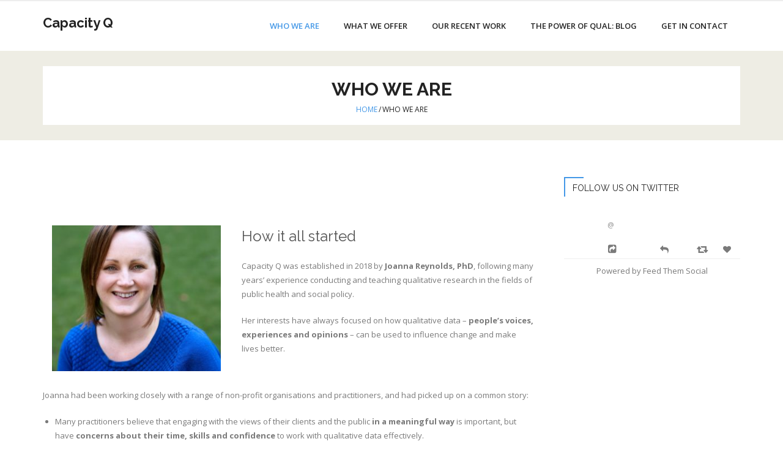

--- FILE ---
content_type: text/html; charset=UTF-8
request_url: http://capacityq.com/who-we-are/
body_size: 6778
content:
<!DOCTYPE html>

<html lang="en">
<head>
<meta charset="UTF-8" />
<meta name="viewport" content="width=device-width" />
<link rel="profile" href="//gmpg.org/xfn/11" />
<link rel="pingback" href="http://capacityq.com/xmlrpc.php" />

<title>Who we are &#8211; Capacity Q</title>
<link rel='dns-prefetch' href='//fonts.googleapis.com' />
<link rel='dns-prefetch' href='//s.w.org' />
<link rel="alternate" type="application/rss+xml" title="Capacity Q &raquo; Feed" href="http://capacityq.com/feed/" />
<link rel="alternate" type="application/rss+xml" title="Capacity Q &raquo; Comments Feed" href="http://capacityq.com/comments/feed/" />
		<script type="text/javascript">
			window._wpemojiSettings = {"baseUrl":"https:\/\/s.w.org\/images\/core\/emoji\/13.0.0\/72x72\/","ext":".png","svgUrl":"https:\/\/s.w.org\/images\/core\/emoji\/13.0.0\/svg\/","svgExt":".svg","source":{"concatemoji":"http:\/\/capacityq.com\/wp-includes\/js\/wp-emoji-release.min.js?ver=5.5.15"}};
			!function(e,a,t){var n,r,o,i=a.createElement("canvas"),p=i.getContext&&i.getContext("2d");function s(e,t){var a=String.fromCharCode;p.clearRect(0,0,i.width,i.height),p.fillText(a.apply(this,e),0,0);e=i.toDataURL();return p.clearRect(0,0,i.width,i.height),p.fillText(a.apply(this,t),0,0),e===i.toDataURL()}function c(e){var t=a.createElement("script");t.src=e,t.defer=t.type="text/javascript",a.getElementsByTagName("head")[0].appendChild(t)}for(o=Array("flag","emoji"),t.supports={everything:!0,everythingExceptFlag:!0},r=0;r<o.length;r++)t.supports[o[r]]=function(e){if(!p||!p.fillText)return!1;switch(p.textBaseline="top",p.font="600 32px Arial",e){case"flag":return s([127987,65039,8205,9895,65039],[127987,65039,8203,9895,65039])?!1:!s([55356,56826,55356,56819],[55356,56826,8203,55356,56819])&&!s([55356,57332,56128,56423,56128,56418,56128,56421,56128,56430,56128,56423,56128,56447],[55356,57332,8203,56128,56423,8203,56128,56418,8203,56128,56421,8203,56128,56430,8203,56128,56423,8203,56128,56447]);case"emoji":return!s([55357,56424,8205,55356,57212],[55357,56424,8203,55356,57212])}return!1}(o[r]),t.supports.everything=t.supports.everything&&t.supports[o[r]],"flag"!==o[r]&&(t.supports.everythingExceptFlag=t.supports.everythingExceptFlag&&t.supports[o[r]]);t.supports.everythingExceptFlag=t.supports.everythingExceptFlag&&!t.supports.flag,t.DOMReady=!1,t.readyCallback=function(){t.DOMReady=!0},t.supports.everything||(n=function(){t.readyCallback()},a.addEventListener?(a.addEventListener("DOMContentLoaded",n,!1),e.addEventListener("load",n,!1)):(e.attachEvent("onload",n),a.attachEvent("onreadystatechange",function(){"complete"===a.readyState&&t.readyCallback()})),(n=t.source||{}).concatemoji?c(n.concatemoji):n.wpemoji&&n.twemoji&&(c(n.twemoji),c(n.wpemoji)))}(window,document,window._wpemojiSettings);
		</script>
		<style type="text/css">
img.wp-smiley,
img.emoji {
	display: inline !important;
	border: none !important;
	box-shadow: none !important;
	height: 1em !important;
	width: 1em !important;
	margin: 0 .07em !important;
	vertical-align: -0.1em !important;
	background: none !important;
	padding: 0 !important;
}
</style>
			<style type="text/css">
		</style>
		<link rel='stylesheet' id='wp-block-library-css'  href='http://capacityq.com/wp-includes/css/dist/block-library/style.min.css?ver=5.5.15' type='text/css' media='all' />
<link rel='stylesheet' id='fts-feeds-css'  href='http://capacityq.com/wp-content/plugins/feed-them-social/feeds/css/styles.css?ver=2.8.6' type='text/css' media='' />
<link rel='stylesheet' id='PageBuilderSandwich-css'  href='http://capacityq.com/wp-content/plugins/page-builder-sandwich/page_builder_sandwich/css/style.min.css?ver=4.5.3' type='text/css' media='all' />
<link rel='stylesheet' id='consulting-thinkup-google-fonts-css'  href='//fonts.googleapis.com/css?family=Raleway%3A300%2C400%2C600%2C700%7COpen+Sans%3A300%2C400%2C600%2C700&#038;subset=latin%2Clatin-ext' type='text/css' media='all' />
<link rel='stylesheet' id='prettyPhoto-css'  href='http://capacityq.com/wp-content/themes/consulting/lib/extentions/prettyPhoto/css/prettyPhoto.css?ver=3.1.6' type='text/css' media='all' />
<link rel='stylesheet' id='consulting-thinkup-bootstrap-css'  href='http://capacityq.com/wp-content/themes/consulting/lib/extentions/bootstrap/css/bootstrap.min.css?ver=2.3.2' type='text/css' media='all' />
<link rel='stylesheet' id='dashicons-css'  href='http://capacityq.com/wp-includes/css/dashicons.min.css?ver=5.5.15' type='text/css' media='all' />
<link rel='stylesheet' id='font-awesome-css'  href='http://capacityq.com/wp-content/themes/consulting/lib/extentions/font-awesome/css/font-awesome.min.css?ver=4.7.0' type='text/css' media='all' />
<link rel='stylesheet' id='consulting-thinkup-shortcodes-css'  href='http://capacityq.com/wp-content/themes/consulting/styles/style-shortcodes.css?ver=1.2.16' type='text/css' media='all' />
<link rel='stylesheet' id='consulting-thinkup-style-css'  href='http://capacityq.com/wp-content/themes/consulting/style.css?ver=1.2.16' type='text/css' media='all' />
<link rel='stylesheet' id='consulting-thinkup-responsive-css'  href='http://capacityq.com/wp-content/themes/consulting/styles/style-responsive.css?ver=1.2.16' type='text/css' media='all' />
<script type='text/javascript' src='http://capacityq.com/wp-includes/js/jquery/jquery.js?ver=1.12.4-wp' id='jquery-core-js'></script>
<script type='text/javascript' src='http://capacityq.com/wp-content/plugins/feed-them-social/feeds/js/powered-by.js?ver=2.8.6' id='fts_powered_by_js-js'></script>
<script type='text/javascript' src='http://capacityq.com/wp-content/plugins/feed-them-social/feeds/js/fts-global.js?ver=2.8.6' id='fts-global-js'></script>
<script type='text/javascript' id='PageBuilderSandwich-js-extra'>
/* <![CDATA[ */
var pbsFrontendParams = {"theme_name":"consulting","map_api_key":""};
/* ]]> */
</script>
<script type='text/javascript' src='http://capacityq.com/wp-content/plugins/page-builder-sandwich/page_builder_sandwich/js/min/frontend-min.js?ver=4.5.3' id='PageBuilderSandwich-js'></script>
<script type='text/javascript' src='http://capacityq.com/wp-content/themes/consulting/lib/scripts/plugins/sticky/jquery.sticky.js?ver=true' id='sticky-js'></script>
<link rel="https://api.w.org/" href="http://capacityq.com/wp-json/" /><link rel="alternate" type="application/json" href="http://capacityq.com/wp-json/wp/v2/pages/38" /><link rel="EditURI" type="application/rsd+xml" title="RSD" href="http://capacityq.com/xmlrpc.php?rsd" />
<link rel="wlwmanifest" type="application/wlwmanifest+xml" href="http://capacityq.com/wp-includes/wlwmanifest.xml" /> 
<meta name="generator" content="WordPress 5.5.15" />
<link rel="canonical" href="http://capacityq.com/who-we-are/" />
<link rel='shortlink' href='http://capacityq.com/?p=38' />
<link rel="alternate" type="application/json+oembed" href="http://capacityq.com/wp-json/oembed/1.0/embed?url=http%3A%2F%2Fcapacityq.com%2Fwho-we-are%2F" />
<link rel="alternate" type="text/xml+oembed" href="http://capacityq.com/wp-json/oembed/1.0/embed?url=http%3A%2F%2Fcapacityq.com%2Fwho-we-are%2F&#038;format=xml" />
<link rel="icon" href="http://capacityq.com/wp-content/uploads/2018/06/cropped-Speech-light-1-2-32x32.png" sizes="32x32" />
<link rel="icon" href="http://capacityq.com/wp-content/uploads/2018/06/cropped-Speech-light-1-2-192x192.png" sizes="192x192" />
<link rel="apple-touch-icon" href="http://capacityq.com/wp-content/uploads/2018/06/cropped-Speech-light-1-2-180x180.png" />
<meta name="msapplication-TileImage" content="http://capacityq.com/wp-content/uploads/2018/06/cropped-Speech-light-1-2-270x270.png" />
</head>

<body class="page-template-default page page-id-38 layout-sidebar-right intro-on intro-style1 layout-responsive pre-header-style2 header-style1 header-float header-sticky">
<div id="body-core" class="hfeed site">

	<a class="skip-link screen-reader-text" href="#content">Skip to content</a>
	<!-- .skip-link -->

	<header>
	<div id="site-header">

			
		<div id="pre-header">
		<div class="wrap-safari">
		<div id="pre-header-core" class="main-navigation">

			
			
		</div>
		</div>
		</div>
		<!-- #pre-header -->

		<div id="header">
		<div id="header-core">

			<div id="logo">
			<a rel="home" href="http://capacityq.com/"><h1 rel="home" class="site-title" title="Capacity Q">Capacity Q</h1><h2 class="site-description" title=""></h2></a>			</div>

			<div id="header-links" class="main-navigation">
			<div id="header-links-inner" class="header-links">

				<ul id="menu-menu" class="menu"><li id="menu-item-44" class="menu-item menu-item-type-post_type menu-item-object-page current-menu-item page_item page-item-38 current_page_item"><a href="http://capacityq.com/who-we-are/"><span>Who we are</span></a></li>
<li id="menu-item-45" class="menu-item menu-item-type-post_type menu-item-object-page"><a href="http://capacityq.com/what-we-offer/"><span>What we offer</span></a></li>
<li id="menu-item-180" class="menu-item menu-item-type-post_type menu-item-object-page"><a href="http://capacityq.com/our-recent-work/"><span>Our recent work</span></a></li>
<li id="menu-item-46" class="menu-item menu-item-type-post_type menu-item-object-page"><a href="http://capacityq.com/the-power-of-qual/"><span>The power of qual: blog</span></a></li>
<li id="menu-item-130" class="menu-item menu-item-type-post_type menu-item-object-page"><a href="http://capacityq.com/get-in-contact/"><span>Get in contact</span></a></li>
</ul>				
				
			</div>
			</div>
			<!-- #header-links .main-navigation -->
 	
			<div id="header-nav"><a class="btn-navbar collapsed" data-toggle="collapse" data-target=".nav-collapse" tabindex="0"><span class="icon-bar"></span><span class="icon-bar"></span><span class="icon-bar"></span></a></div>
		</div>
		</div>
		<!-- #header -->

		<div id="header-responsive"><div id="header-responsive-inner" class="responsive-links nav-collapse collapse"><ul id="menu-menu-1" class=""><li id="res-menu-item-44" class="menu-item menu-item-type-post_type menu-item-object-page current-menu-item page_item page-item-38 current_page_item"><a href="http://capacityq.com/who-we-are/"><span>Who we are</span></a></li>
<li id="res-menu-item-45" class="menu-item menu-item-type-post_type menu-item-object-page"><a href="http://capacityq.com/what-we-offer/"><span>What we offer</span></a></li>
<li id="res-menu-item-180" class="menu-item menu-item-type-post_type menu-item-object-page"><a href="http://capacityq.com/our-recent-work/"><span>Our recent work</span></a></li>
<li id="res-menu-item-46" class="menu-item menu-item-type-post_type menu-item-object-page"><a href="http://capacityq.com/the-power-of-qual/"><span>The power of qual: blog</span></a></li>
<li id="res-menu-item-130" class="menu-item menu-item-type-post_type menu-item-object-page"><a href="http://capacityq.com/get-in-contact/"><span>Get in contact</span></a></li>
</ul></div></div>
				<div id="header-sticky">
		<div id="header-sticky-core">

			<div id="logo-sticky">
			<a rel="home" href="http://capacityq.com/"><h1 rel="home" class="site-title" title="Capacity Q">Capacity Q</h1><h2 class="site-description" title=""></h2></a>			</div>

			<div id="header-sticky-links" class="main-navigation">
			<div id="header-sticky-links-inner" class="header-links">

				<ul id="menu-menu-2" class="menu"><li id="menu-item-44" class="menu-item menu-item-type-post_type menu-item-object-page current-menu-item page_item page-item-38 current_page_item"><a href="http://capacityq.com/who-we-are/"><span>Who we are</span></a></li>
<li id="menu-item-45" class="menu-item menu-item-type-post_type menu-item-object-page"><a href="http://capacityq.com/what-we-offer/"><span>What we offer</span></a></li>
<li id="menu-item-180" class="menu-item menu-item-type-post_type menu-item-object-page"><a href="http://capacityq.com/our-recent-work/"><span>Our recent work</span></a></li>
<li id="menu-item-46" class="menu-item menu-item-type-post_type menu-item-object-page"><a href="http://capacityq.com/the-power-of-qual/"><span>The power of qual: blog</span></a></li>
<li id="menu-item-130" class="menu-item menu-item-type-post_type menu-item-object-page"><a href="http://capacityq.com/get-in-contact/"><span>Get in contact</span></a></li>
</ul>				
							</div>
			</div><div class="clearboth"></div>
			<!-- #header-sticky-links .main-navigation -->

		</div>
		</div>
		<!-- #header-sticky -->
	
		
		<div id="intro" class="option2"><div class="wrap-safari"><div id="intro-core"><div id="intro-core-wrap"><h1 class="page-title">Who we are</h1><div id="breadcrumbs"><div id="breadcrumbs-core"><a href="http://capacityq.com/">Home</a><span class="delimiter">/</span>Who we are</div></div></div></div></div></div>
	</div>

	</header>
	<!-- header -->

		
	<div id="content">
	<div id="content-core">

		<div id="main">
		<div id="main-core">
			
				
		<article id="post-38" class="post-38 page type-page status-publish hentry">

		<div class="pbs-main-wrapper"><hr style="width: 33%; background-image: linear-gradient(0deg, transparent 45%, rgba(0, 0, 0, 0) 45%, rgba(0, 0, 0, 0) 55%, transparent 55%); background-size: auto 55px;">
<div class="pbs-row" style="min-height: 200px; margin-top: -47px; margin-bottom: 3px;">
<div class="pbs-col" style="justify-content: center; flex-basis: 36.6667%; padding-right: 33px;">
<p><a href="http://capacityq.com/wp-content/uploads/2018/06/Reynolds_Joanna.jpg" xlink="href">  <img alt="Photo of Joanna Reynolds" class="size-medium wp-image-92 alignleft" height="179" loading="lazy" src="http://capacityq.com/wp-content/uploads/2018/06/Reynolds_Joanna-300x258.jpg" style="margin-top: 55px; height: auto; width: 100%;" width="209" srcset="http://capacityq.com/wp-content/uploads/2018/06/Reynolds_Joanna-300x258.jpg 300w, http://capacityq.com/wp-content/uploads/2018/06/Reynolds_Joanna-768x661.jpg 768w, http://capacityq.com/wp-content/uploads/2018/06/Reynolds_Joanna-1024x881.jpg 1024w" sizes="(max-width: 209px) 100vw, 209px" />  </a></p>
</div>
<div class="pbs-col" style="justify-content: center; flex-basis: 63.3333%; padding-right: 0px; padding-left: 1px;">
<h2 style="margin-top: 21px;">  <span style="color: #545454;">How it all started</span>  </h2>
<p>Capacity Q was established in 2018 by <span style="font-weight: bold;">Joanna Reynolds, PhD</span>, following many years’ experience conducting and teaching qualitative research in the fields of public health and social policy.</p>
<p>Her interests have always focused on how qualitative data – <span style="font-weight: bold;">people’s voices, experiences and opinions</span> – can be used to influence change and make lives better.</p>
</div>
</div>
<p>Joanna had been working closely with a range of non-profit organisations and practitioners, and had picked up on a common story:</p>
<ul style="margin-bottom: 18px;">
<li>  Many practitioners believe that engaging with the views of their clients and the public <span style="font-weight:bold;">in a meaningful way</span> is important, but have <span style="font-weight:bold;">concerns about their time, skills and confidence</span> to work with qualitative data effectively.  </li>
</ul>
<p>With this in mind, Joanna decided to put her skills and passion for qualitative research to work in a new way to <span style="font-weight:bold;">support organisations</span> to use qualitative data effectively and efficiently, to make <span style="font-weight:bold;">people&#8217;s voices really count</span>.</p>
<div data-ce-tag="spacer" style="height: 2px;"></div>
<div data-ce-tag="spacer"></div>
<div data-ce-tag="spacer"></div>
<h2 style="text-align: left; margin-top: -119px; margin-bottom: 25px;">  <span style="color:#418780;font-weight:bold;">Skills &amp; experience</span>  </h2>
<div class="pbs-row" style="min-height: 200px; margin-top: -12px;">
<div class="pbs-col" style="flex-basis: 31.8924%; justify-content: center; padding-left: 1px; padding-top: 53px; padding-right: 15px;">
<h3 style="text-align: left; margin-top: -44px;">  <span style="color: #009586;">Research</span>  </h3>
<p style="margin-top: -6px;">Joanna has worked for over 12 years in&nbsp; conducting <span style="font-weight: bold;">qualitative research</span> and <span style="font-weight: bold;">evaluation</span> across a range of health and social issues in the UK and in low-income countreis. She has used lots of <span style="font-weight: bold;">different qualitative methods</span> and has produced many <span style="font-weight: bold;">resources</span> on qualitative research from her work.</p>
<p style="margin-top: -4px;">She has also worked with <span style="font-weight: bold;">charities</span> and <span style="font-weight: bold;">public sector organisations</span> in England and abroad, supporting their work through the use of <span style="font-weight: bold;">qualitative data</span>.</p>
<p>Joanna is a graduate of both the University of Cambridge and London School of Hygiene &amp; Tropical Medicine. She has a BA(Hons) in Social Anthropology and an MSc and a PhD in Public Health.</p>
</div>
<div class="pbs-col" style="justify-content: center; flex-basis: 35.5359%; padding-top: 0px; padding-right: 19px;">
<h3 style="margin-top: -39px;">  <span style="color:#418780;">Community engagement</span>  </h3>
<p style="margin-top: -6px;">A key focus of Joanna&#8217;s research work has been on engaging the community and public in <span style="font-weight:bold;">decisions that affect their lives</span>.</p>
<p style="margin-top: -6px;">She has researched ways of involving and empowering communities <span style="font-weight:bold;">to have a say</span> and influence what happens in their local neighbourhoods, and in local government.</p>
<p style="margin-top: -6px;">She&#8217;s really interested in helping organisations <span style="font-weight:bold;">connect meaningfully</span> with their clients, service users and public, and to <span style="font-weight:bold;">use their experiences and voices</span> to influence change.</p>
<p style="margin-top: -6px;">A particular passion of Joanna&#8217;s is the potential of<span style="font-weight:bold;"> engagement and qualitative methods</span> to amplify the voices of those most <span style="font-weight:bold;">marginalised.</span></p>
</div>
<div class="pbs-col" style="flex-basis: 32.5717%; justify-content: center; padding-right: 11px; padding-left: 0px;">
<h3 style="margin-top: -14px;">  <span style="color: #009586;">Teaching &amp; training</span>  </h3>
<p style="margin-top: -5px;">As well as a keen user of qualitative methods in research, Joanna is also a <span style="font-weight: bold;">passionate teacher</span> and trainer.</p>
<p>She has <span style="font-weight: bold;">led</span> <span style="font-weight: bold;">teaching of qualitative methods</span> to Masters and PhD students at different universities for more than 8 years. As part of international research projects, she has <span style="font-weight: bold;">designed and delivered training</span> to local practitioners in how to collect and analyse qualitative data.</p>
<p>Joanna is committed to helping people understand what qualitative data can do for their work. She enjoys developing <span style="font-weight: bold;">the right resources</span> to support people to engage confidently with qualitative data to have a <span style="font-weight: bold;">lasting impact</span> on their organisation’s work</p>
</div>
</div>
<p><span style="color:rgb(92,;font-size:calc(1rem + 0.62vw);">If this sounds like a good fit with the work you do and the work you want to do more of, then please</span> <a href="http://capacityq.com/get-in-contact/" style="color:rgb(92,;font-size:calc(1rem + 0.62vw);font-weight:bold;">get in touch</a><span style="color:rgb(92,;font-size:calc(1rem + 0.62vw);"> to</span><span style="color:rgb(92,;font-size:calc(1rem + 0.62vw);font-weight:bold;">day!</span></p>
<div></div>
</div>		
		</article>
				
			

		</div><!-- #main-core -->
		</div><!-- #main -->
		
		<div id="sidebar">
		<div id="sidebar-core">

						<aside class="widget widget_text"><h3 class="widget-title">Follow us on Twitter</h3>			<div class="textwidget">	<div id="twitter-feed-@capacity_q" class="feed_dynamic_classynlmbolwba_twitter fts-twitter-div 
									 "
							>
			
						
			<div class="fts-tweeter-wrap "
									>
				<div class="tweeter-info">

												<div class="fts-twitter-image">
															<a href="http://twitter.com/" target="_blank" class="fts-twitter-username" rel="noopener noreferrer"><img class="twitter-image" src="" alt=""/></a>
													</div>
					
					<div class="
																		fts-right">
						<div class="fts-uppercase fts-bold">

																	<a href="http://twitter.com/" target="_blank" class="fts-twitter-full-name" rel="noopener noreferrer"></a>
								<a href="http://twitter.com/" target="_blank" class="fts-twitter-at-name" rel="noopener noreferrer">@</a>
										
						</div>

						<span class="time"><a href="https://twitter.com//status/" target="_blank" title=" " rel="noopener noreferrer"> </a></span><br/>
						<span class="fts-twitter-text">
													<div class="fts-twitter-caption">
												<a href="http://twitter.com/" class="fts-view-on-twitter-link" target="_blank" rel="noopener noreferrer">View on Twitter</a>
											</div>
										</span>

											</div>
					<div class="fts-twitter-reply-wrap
																		fts-twitter-no-margin-left">
									<div class="fts-share-wrap"><a href="javascript:;" class="ft-gallery-link-popup" title="Social Share Options"></a><div class="ft-gallery-share-wrap"><a href="https://www.facebook.com/sharer/sharer.php?u=https://twitter.com//status/" target="_blank" rel="noreferrer noopener" class="ft-galleryfacebook-icon" title="Share this post on Facebook"><i class="fa fa-facebook-square"></i></a><a href="https://twitter.com/intent/tweet?text=https://twitter.com//status/+" target="_blank" rel="noreferrer noopener" class="ft-gallerytwitter-icon" title="Share this post on Twitter"><i class="fa fa-twitter"></i></a><a href="https://plus.google.com/share?url=https://twitter.com//status/" target="_blank" rel="noreferrer noopener" class="ft-gallerygoogle-icon" title="Share this post on Google"><i class="fa fa-google-plus"></i></a><a href="https://www.linkedin.com/shareArticle?mini=true&amp;url=https://twitter.com//status/" target="_blank" rel="noreferrer noopener" class="ft-gallerylinkedin-icon" title="Share this post on Linkedin"><i class="fa fa-linkedin"></i></a><a href="mailto:?subject=Shared Link&amp;body=https://twitter.com//status/ -" target="_blank" rel="noreferrer noopener" class="ft-galleryemail-icon" title="Share this post in your email"><i class="fa fa-envelope"></i></a></div></div>					</div>
					<div class="fts-twitter-reply-wrap-left">
									<div class="fts-tweet-reply-left"><a href="https://twitter.com//status/" target="_blank" title="Reply" aria-label="Reply" rel="noopener noreferrer"><div class="fts-twitter-reply"></div></a></div>						<div class="fts-tweet-others-right"><a href="https://twitter.com/intent/retweet?tweet_id=&amp;related=" target="_blank" class="fts-twitter-retweet-wrap" title="Retweet" aria-label="Retweet" rel="noopener noreferrer"><div class="fts-twitter-retweet"></div></a><a href="https://twitter.com/intent/like?tweet_id=&amp;related=" target="_blank" class="fts-twitter-favorites-wrap" title="Favorite" aria-label="Favorite" rel="noopener noreferrer"><div class="fts-twitter-favorites"></div></a></div>
					</div>
					<div class="fts-clear"></div>
				</div>			</div>
							</div>
					
</div>
		</aside>
		</div>
		</div><!-- #sidebar -->
					</div>
	</div><!-- #content -->

	<footer>
		<!-- #footer -->		
		<div id="sub-footer">

		<div id="sub-footer-core">
		
			<div class="copyright">
			Developed by <a href="//www.thinkupthemes.com/" target="_blank">Think Up Themes Ltd</a>. Powered by <a href="//www.wordpress.org/" target="_blank">WordPress</a>.			</div>
			<!-- .copyright -->

						<div id="footer-menu" class="sub-footer-links"><ul id="menu-menu-3" class="menu"><li id="menu-item-44" class="menu-item menu-item-type-post_type menu-item-object-page current-menu-item page_item page-item-38 current_page_item menu-item-44"><a href="http://capacityq.com/who-we-are/" aria-current="page">Who we are</a></li>
<li id="menu-item-45" class="menu-item menu-item-type-post_type menu-item-object-page menu-item-45"><a href="http://capacityq.com/what-we-offer/">What we offer</a></li>
<li id="menu-item-180" class="menu-item menu-item-type-post_type menu-item-object-page menu-item-180"><a href="http://capacityq.com/our-recent-work/">Our recent work</a></li>
<li id="menu-item-46" class="menu-item menu-item-type-post_type menu-item-object-page menu-item-46"><a href="http://capacityq.com/the-power-of-qual/">The power of qual: blog</a></li>
<li id="menu-item-130" class="menu-item menu-item-type-post_type menu-item-object-page menu-item-130"><a href="http://capacityq.com/get-in-contact/">Get in contact</a></li>
</ul></div>						<!-- #footer-menu -->

		</div>
		</div>
	</footer><!-- footer -->

</div><!-- #body-core -->

<script type='text/javascript' src='http://capacityq.com/wp-includes/js/imagesloaded.min.js?ver=4.1.4' id='imagesloaded-js'></script>
<script type='text/javascript' src='http://capacityq.com/wp-content/themes/consulting/lib/extentions/prettyPhoto/js/jquery.prettyPhoto.js?ver=3.1.6' id='prettyPhoto-js'></script>
<script type='text/javascript' src='http://capacityq.com/wp-content/themes/consulting/lib/scripts/modernizr.js?ver=2.6.2' id='modernizr-js'></script>
<script type='text/javascript' src='http://capacityq.com/wp-content/themes/consulting/lib/scripts/plugins/waypoints/waypoints.min.js?ver=2.0.3' id='waypoints-js'></script>
<script type='text/javascript' src='http://capacityq.com/wp-content/themes/consulting/lib/scripts/plugins/waypoints/waypoints-sticky.min.js?ver=2.0.3' id='waypoints-sticky-js'></script>
<script type='text/javascript' src='http://capacityq.com/wp-content/themes/consulting/lib/scripts/plugins/scrollup/jquery.scrollUp.min.js?ver=2.4.1' id='jquery-scrollup-js'></script>
<script type='text/javascript' src='http://capacityq.com/wp-content/themes/consulting/lib/extentions/bootstrap/js/bootstrap.js?ver=2.3.2' id='consulting-thinkup-bootstrap-js'></script>
<script type='text/javascript' src='http://capacityq.com/wp-content/themes/consulting/lib/scripts/main-frontend.js?ver=1.2.16' id='consulting-thinkup-frontend-js'></script>
<script type='text/javascript' src='http://capacityq.com/wp-includes/js/wp-embed.min.js?ver=5.5.15' id='wp-embed-js'></script>

</body>
</html>